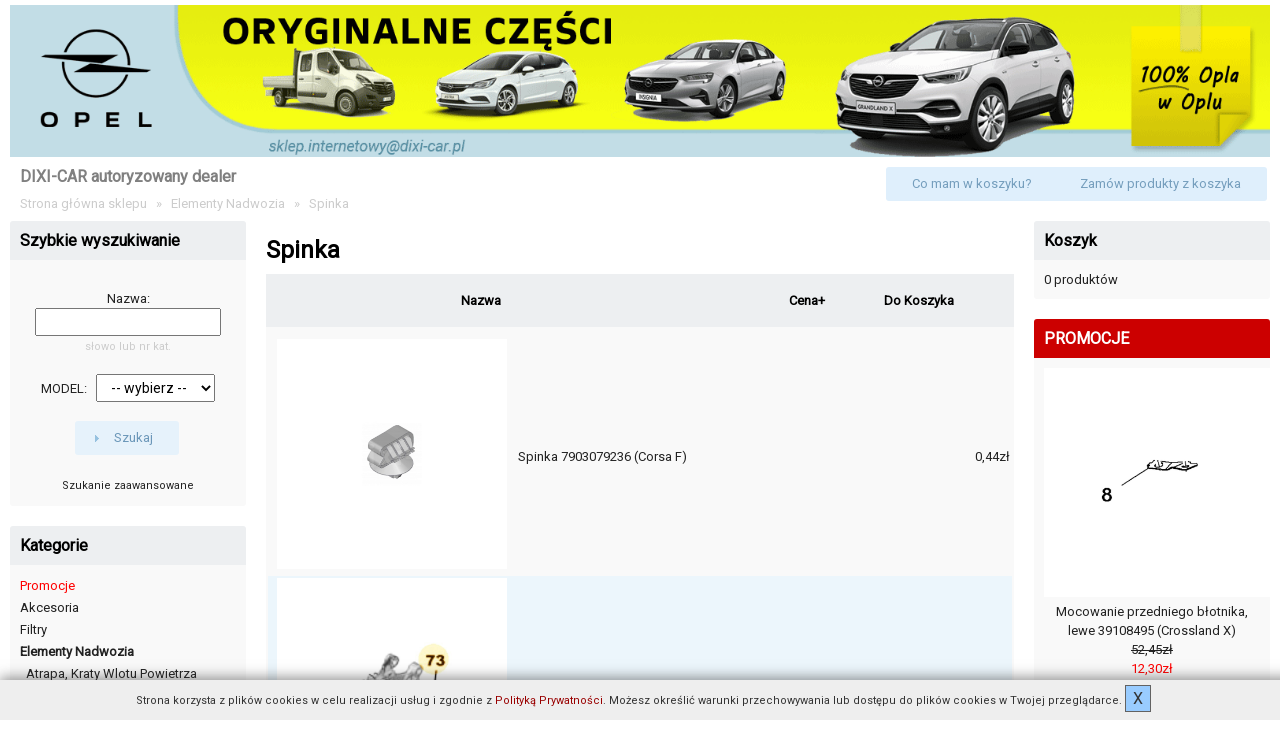

--- FILE ---
content_type: text/html
request_url: https://sklep.dixi-car.pl/spinki-sruby-nakretkizaslepki-c-485_175.html?page=1&sort=3a
body_size: 8450
content:
      
<!DOCTYPE html>
<html dir="LTR" lang="pl" class="no-js">
<head>
<!--<meta http-equiv="Content-Type" content="text/html; charset=" />
<title></title>-->

 <meta http-equiv="Content-Type" content="text/html; charset=utf-8" >
 <title>Spinka - Oryginalne Części OPEL - SKLEP Dixi-Car</title>
 <meta name="Description" content="Spinka - - Części Opel Oryginalne - Sklep Internetowy. Autoryzowany dealer Opel Dixi-Car Raszyn (Warszawa). Wysyłka części do Opla na całą Polskę." >
 <meta name="Keywords" content="Spinka , , części Opel, część, Opel" >
 <meta name="slurp" content="noydir" >
<!-- EOF: Header Tags SEO Generated Meta Tags -->
<link rel="SHORTCUT ICON" href="https://dixi-car.pl/img/favicon/opel.png"/>
<base href="https://sklep.dixi-car.pl/">

<!-- meta tag is for IE only and will not validate unless you place it in conditional tags -->
 
<!--[if IE]>
<meta http-equiv="X-UA-Compatible" content="IE=edge,chrome=1" />
<![endif]-->

<meta name="viewport" content="width=device-width, initial-scale=1, minimum-scale=1, maximum-scale=1">

<!--[if (gt IE 9) | (IEMobile)]><!-->
  <link rel="stylesheet" href="css/responsive.css" />  <!-- this is the added framework -->
<!--<![endif]-->
<!--[if (lt IE 10) & (!IEMobile)]>
  <link rel="stylesheet" href="css/ie.css" />
<![endif]-->

<base href="https://sklep.dixi-car.pl/" />

<!-- default oscommerce scripts -->
<link rel="stylesheet" type="text/css" href="ext/jquery/ui/redmond/jquery-ui-1.8.6.css" />
<script type="text/javascript" src="ext/jquery/jquery-1.4.2.min.js"></script>
<script type="text/javascript" src="ext/jquery/ui/jquery-ui-1.8.6.min.js"></script>


<script type="text/javascript" src="ext/jquery/bxGallery/jquery.bxGallery.1.1.min.js?v=2"></script> <link rel="stylesheet" type="text/css" href="ext/jquery/fancybox/jquery.fancybox-1.3.4.css" />
<script type="text/javascript" src="ext/jquery/fancybox/jquery.fancybox-1.3.4.pack.js"></script>
<link rel="stylesheet" type="text/css" href="ext/960gs/960_24_col.css" />
<link rel="stylesheet" type="text/css" href="stylesheet.css?v=11" />
<!-- repositioned the call for the html5.js - it should be below stylesheets and also below the call for the jquery -->
<!--[if lt IE 9]>
  <script src="js/html5.js"></script>
<![endif]-->
<link rel="stylesheet" href="https://fonts.googleapis.com/css?family=Roboto">

</head>
<body>

<div id="bodyWrapper">
<header>  
<!-- MG Responsive HTML5 -->

<div id="header" class="grid-100">
    <div id="storeLogo" style="line-height:50%;"><a href="https://sklep.dixi-car.pl/"><img src="images/store_logo.png" alt="Spinka - - Części Opel Oryginalne - Sklep Internetowy. Autoryzowany dealer Opel Dixi-Car Raszyn (Warszawa). Wysyłka części do Opla na całą Polskę." title=" Spinka - - Części Opel Oryginalne - Sklep Internetowy. Autoryzowany dealer Opel Dixi-Car Raszyn (Warszawa). Wysyłka części do Opla na całą Polskę. " width="1600" height="193" style="width:100%; height:auto; image-rendering: -webkit-optimize-contrast;" class="hide-on-mobile" /><img src="images/store_logo_mobile.png" alt="Spinka - - Części Opel Oryginalne - Sklep Internetowy. Autoryzowany dealer Opel Dixi-Car Raszyn (Warszawa). Wysyłka części do Opla na całą Polskę." title=" Spinka - - Części Opel Oryginalne - Sklep Internetowy. Autoryzowany dealer Opel Dixi-Car Raszyn (Warszawa). Wysyłka części do Opla na całą Polskę. " width="933" height="193" style="width:100%; height:auto;" class="hide-on-desktop hide-on-tablet" /></a></div>
  <!-- dodatkowa grafika-pasek, żeby połączyć store_logo z lewą kolumną MG -->
  <div style="clear:left;"></div>
    <!-- EOF dodatkowa grafika-pasek -->
  <div style="float:left; padding: 10px 5px 5px 10px;">
  <span style="display: block; margin-bottom:10px; font-size:16px; font-weight:bold; color:grey;" class="hide-on-mobile">DIXI-CAR autoryzowany dealer</span>
  <span style="display: block; color:#ccc;"><a href="https://sklep.dixi-car.pl/" class="headerNavigation">Strona główna sklepu</a> &nbsp;&nbsp;&raquo;&nbsp;&nbsp; <a href="https://sklep.dixi-car.pl/elementy-nadwozia-c-485.html" class="headerNavigation">Elementy Nadwozia</a> &nbsp;&nbsp;&raquo;&nbsp;&nbsp; <a href="https://sklep.dixi-car.pl/spinki-sruby-nakretkizaslepki-c-485_175.html" class="headerNavigation">Spinka</a></span>
  </div>
    <div id="headerShortcuts"> 
    <!-- PWA BOF -->
            <a href="https://sklep.dixi-car.pl/shopping_cart.php" class="headerNavigation" style="color:#759ebd;">Co mam w koszyku?</a><!-- &nbsp;|&nbsp; --><a href="https://sklep.dixi-car.pl/checkout_shipping.php" class="headerNavigation" style="color:#759ebd;">Zamów produkty z koszyka</a> 
    <!-- PWA EOF --> 
  </div>
  <script type="text/javascript">
  $("#headerShortcuts").buttonset();
</script> 
</div>
<div style="height:5px;" class="hide-on-desktop"></div><div style="clear:both;height:0;"></div>  
</header> 
<section role="main"> <!-- MG Responsive HTML5 -->
  <!-- note here that the classes assigned to the widths of the columns and content have underscores - 
    the added css framework uses hyphens - so here we change the underscore to a hyphen :) -->
<div id="bodyContent" class="grid-60 push-20 ">

<h1>Spinka</h1>
    
<div class="contentContainer">


  <div class="contentText">

<div class="ui-widget infoBoxContainer" style="width:100%;">  <div class="ui-widget-header  infoBoxHeading">    <table border="0" width="100%" cellspacing="0" cellpadding="2" class="productListingHeader">      <tr>        <td align="center" ></td>        <td ><a href="https://sklep.dixi-car.pl/spinki-sruby-nakretkizaslepki-c-485_175.html?page=1&amp;sort=2a" title="Sortuj produkty rosnąco wg Nazwa" class="productListing-heading">Nazwa</a></td>        <td align="right" ><a href="https://sklep.dixi-car.pl/spinki-sruby-nakretkizaslepki-c-485_175.html?page=1&amp;sort=3d" title="Sortuj produkty malejąco wg Cena" class="productListing-heading">Cena+</a></td>        <td align="center"  class="hide-on-mobile">Do Koszyka</td>      </tr>    </table>  </div>  <div class="ui-widget-content productListTable">    <table border="0" width="100%" cellspacing="0" cellpadding="2" class="productListingData">      <tr>        <td align="center"><a href="https://sklep.dixi-car.pl/spinka-7903079236-corsa-p-18604.html"><img src="images/7903079236-1.jpg" alt="Spinka 7903079236 (Corsa F)" title=" Spinka 7903079236 (Corsa F) " width="230" height="229" style="max-width:100%;height:auto;" /></a></td>        <td><a href="https://sklep.dixi-car.pl/spinka-7903079236-corsa-p-18604.html">Spinka 7903079236 (Corsa F)</a></td>        <td align="right">0,44zł</td>      </tr>      <tr>        <td align="center"><a href="https://sklep.dixi-car.pl/nakretka-9813234680-corsa-p-17555.html"><img src="images/9813234680-1.jpg" alt="Nakrętka 9813234680 (Corsa F)" title=" Nakrętka 9813234680 (Corsa F) " width="230" height="229" style="max-width:100%;height:auto;" /></a></td>        <td><a href="https://sklep.dixi-car.pl/nakretka-9813234680-corsa-p-17555.html">Nakrętka 9813234680 (Corsa F)</a></td>        <td align="right">0,62zł</td>      </tr>      <tr>        <td align="center"><a href="https://sklep.dixi-car.pl/spinka-6980a1-zafira-life-p-15965.html"><img src="images/6980A1.jpg" alt="Spinka 6980A1 (Zafira Life)" title=" Spinka 6980A1 (Zafira Life) " width="230" height="229" style="max-width:100%;height:auto;" /></a></td>        <td><a href="https://sklep.dixi-car.pl/spinka-6980a1-zafira-life-p-15965.html">Spinka 6980A1 (Zafira Life)</a></td>        <td align="right">0,62zł</td>      </tr>      <tr>        <td align="center"><a href="https://sklep.dixi-car.pl/zaslepka-nadwozia-9645752680-corsa-p-14632.html"><img src="images/9645752680-1.jpg" alt="Zaślepka nadwozia 9645752680 (Corsa F)" title=" Zaślepka nadwozia 9645752680 (Corsa F) " width="230" height="229" style="max-width:100%;height:auto;" /></a></td>        <td><a href="https://sklep.dixi-car.pl/zaslepka-nadwozia-9645752680-corsa-p-14632.html">Zaślepka nadwozia 9645752680 (Corsa F)</a></td>        <td align="right">0,62zł</td>      </tr>      <tr>        <td align="center"><a href="https://sklep.dixi-car.pl/podkladka-gumowa-13267487-astra-insignia-zafira-p-21948.html"><img src="images/13267487-1.jpg" alt="Podkładka gumowa 13267487 (Astra J, K, Insignia A, Zafira C)" title=" Podkładka gumowa 13267487 (Astra J, K, Insignia A, Zafira C) " width="230" height="229" style="max-width:100%;height:auto;" /></a></td>        <td><a href="https://sklep.dixi-car.pl/podkladka-gumowa-13267487-astra-insignia-zafira-p-21948.html">Podkładka gumowa 13267487 (Astra J, K, Insignia A, Zafira C)</a></td>        <td align="right"><del>0,79zł</del>&nbsp;&nbsp;<span class="productSpecialPrice">0,65zł</span></td>      </tr>      <tr>        <td align="center"><a href="https://sklep.dixi-car.pl/spinka-mocujaca-przewod-9801898480-zafira-life-p-16638.html"><img src="images/9801898480-1.jpg" alt="Spinka mocująca przewód 9801898480 (Zafira Life)" title=" Spinka mocująca przewód 9801898480 (Zafira Life) " width="230" height="229" style="max-width:100%;height:auto;" /></a></td>        <td><a href="https://sklep.dixi-car.pl/spinka-mocujaca-przewod-9801898480-zafira-life-p-16638.html">Spinka mocująca przewód 9801898480 (Zafira Life)</a></td>        <td align="right"><del>1,78zł</del>&nbsp;&nbsp;<span class="productSpecialPrice">0,69zł</span></td>      </tr>      <tr>        <td align="center"><a href="https://sklep.dixi-car.pl/klamra-wspornika-9808775480-combo-corsa-grandland-mokka-vivaro-zafira-life-p-15503.html"><img src="images/9808775480-1.jpg" alt="Klamra wspornika 9808775480 (Combo E, Corsa F, Grandland X, Mokka B, Vivaro C, Zafira Life)" title=" Klamra wspornika 9808775480 (Combo E, Corsa F, Grandland X, Mokka B, Vivaro C, Zafira Life) " width="230" height="229" style="max-width:100%;height:auto;" /></a></td>        <td><a href="https://sklep.dixi-car.pl/klamra-wspornika-9808775480-combo-corsa-grandland-mokka-vivaro-zafira-life-p-15503.html">Klamra wspornika 9808775480 (Combo E, Corsa F, Grandland X, Mokka B, Vivaro C, Zafira Life)</a></td>        <td align="right">0,77zł</td>      </tr>      <tr>        <td align="center"><a href="https://sklep.dixi-car.pl/spinka-1610695980-zafira-life-p-15682.html"><img src="images/1610695980-1.jpg" alt="Spinka 1610695980 (Zafira Life)" title=" Spinka 1610695980 (Zafira Life) " width="230" height="229" style="max-width:100%;height:auto;" /></a></td>        <td><a href="https://sklep.dixi-car.pl/spinka-1610695980-zafira-life-p-15682.html">Spinka 1610695980 (Zafira Life)</a></td>        <td align="right">0,77zł</td>      </tr>      <tr>        <td align="center"><a href="https://sklep.dixi-car.pl/spinka-698721-zafira-life-p-15683.html"><img src="images/698721-1.jpg" alt="Spinka 698721 (Zafira Life)" title=" Spinka 698721 (Zafira Life) " width="230" height="229" style="max-width:100%;height:auto;" /></a></td>        <td><a href="https://sklep.dixi-car.pl/spinka-698721-zafira-life-p-15683.html">Spinka 698721 (Zafira Life)</a></td>        <td align="right">0,77zł</td>      </tr>      <tr>        <td align="center"><a href="https://sklep.dixi-car.pl/spinka-6992w9-zafira-life-p-16358.html"><img src="images/00006992W9-1.jpg" alt="Spinka 6992W9 (Zafira Life)" title=" Spinka 6992W9 (Zafira Life) " width="230" height="229" style="max-width:100%;height:auto;" /></a></td>        <td><a href="https://sklep.dixi-car.pl/spinka-6992w9-zafira-life-p-16358.html">Spinka 6992W9 (Zafira Life)</a></td>        <td align="right">0,77zł</td>      </tr>      <tr>        <td align="center"><a href="https://sklep.dixi-car.pl/spinka-7588vx-astra-p-19344.html"><img src="images/7588VX-1.jpg" alt="Spinka 7588VX (Astra L)" title=" Spinka 7588VX (Astra L) " width="230" height="229" style="max-width:100%;height:auto;" /></a></td>        <td><a href="https://sklep.dixi-car.pl/spinka-7588vx-astra-p-19344.html">Spinka 7588VX (Astra L)</a></td>        <td align="right">0,77zł</td>      </tr>      <tr>        <td align="center"><a href="https://sklep.dixi-car.pl/spinka-bagaznika-00006991z1-grandland-p-15046.html"><img src="images/00006991Z1-1.jpg" alt="Spinka bagażnika 00006991Z1 (Grandland X)" title=" Spinka bagażnika 00006991Z1 (Grandland X) " width="230" height="229" style="max-width:100%;height:auto;" /></a></td>        <td><a href="https://sklep.dixi-car.pl/spinka-bagaznika-00006991z1-grandland-p-15046.html">Spinka bagażnika 00006991Z1 (Grandland X)</a></td>        <td align="right">0,77zł</td>      </tr>      <tr>        <td align="center"><a href="https://sklep.dixi-car.pl/zaslepka-nadwozia-9807914380-corsa-p-14629.html"><img src="images/9807914380-1.jpg" alt="Zaślepka nadwozia 9807914380 (Corsa F)" title=" Zaślepka nadwozia 9807914380 (Corsa F) " width="230" height="229" style="max-width:100%;height:auto;" /></a></td>        <td><a href="https://sklep.dixi-car.pl/zaslepka-nadwozia-9807914380-corsa-p-14629.html">Zaślepka nadwozia 9807914380 (Corsa F)</a></td>        <td align="right">0,77zł</td>      </tr>      <tr>        <td align="center"><a href="https://sklep.dixi-car.pl/nakretka-blaszana-yq00111580-corsa-p-18573.html"><img src="images/YQ00111580-1.jpg" alt="Nakrętka blaszana YQ00111580 (Corsa F)" title=" Nakrętka blaszana YQ00111580 (Corsa F) " width="230" height="229" style="max-width:100%;height:auto;" /></a></td>        <td><a href="https://sklep.dixi-car.pl/nakretka-blaszana-yq00111580-corsa-p-18573.html">Nakrętka blaszana YQ00111580 (Corsa F)</a></td>        <td align="right">0,84zł</td>      </tr>      <tr>        <td align="center"><a href="https://sklep.dixi-car.pl/nakretka-kapturkowa-856565-zafira-life-p-15995.html"><img src="images/856565-1.jpg" alt="Nakrętka kapturkowa 856565 (Zafira Life)" title=" Nakrętka kapturkowa 856565 (Zafira Life) " width="230" height="229" style="max-width:100%;height:auto;" /></a></td>        <td><a href="https://sklep.dixi-car.pl/nakretka-kapturkowa-856565-zafira-life-p-15995.html">Nakrętka kapturkowa 856565 (Zafira Life)</a></td>        <td align="right"><del>2,20zł</del>&nbsp;&nbsp;<span class="productSpecialPrice">0,87zł</span></td>      </tr>      <tr>        <td align="center"><a href="https://sklep.dixi-car.pl/nakretka-wiencowa-6935a4-astra-p-20015.html"><img src="images/6935A4-1.jpg" alt="Nakrętka wieńcowa 6935A4 (Astra L)" title=" Nakrętka wieńcowa 6935A4 (Astra L) " width="230" height="229" style="max-width:100%;height:auto;" /></a></td>        <td><a href="https://sklep.dixi-car.pl/nakretka-wiencowa-6935a4-astra-p-20015.html">Nakrętka wieńcowa 6935A4 (Astra L)</a></td>        <td align="right">0,97zł</td>      </tr>      <tr>        <td align="center"><a href="https://sklep.dixi-car.pl/sruba-6923c6-astra-p-19182.html"><img src="images/00006923C6-1.jpg" alt="Śruba 6923C6 (Astra L)" title=" Śruba 6923C6 (Astra L) " width="230" height="229" style="max-width:100%;height:auto;" /></a></td>        <td><a href="https://sklep.dixi-car.pl/sruba-6923c6-astra-p-19182.html">Śruba 6923C6 (Astra L)</a></td>        <td align="right"><del>9,36zł</del>&nbsp;&nbsp;<span class="productSpecialPrice">0,97zł</span></td>      </tr>      <tr>        <td align="center"><a href="https://sklep.dixi-car.pl/sruba-6924h2-zafira-life-p-16254.html"><img src="images/6924H2-1.jpg" alt="Śruba 6924H2 (Zafira Life)" title=" Śruba 6924H2 (Zafira Life) " width="230" height="229" style="max-width:100%;height:auto;" /></a></td>        <td><a href="https://sklep.dixi-car.pl/sruba-6924h2-zafira-life-p-16254.html">Śruba 6924H2 (Zafira Life)</a></td>        <td></td>      </tr>      <tr>        <td align="center"><a href="https://sklep.dixi-car.pl/sruba-9675768080-astra-p-20450.html"><img src="images/9675768080-1.jpg" alt="Śruba 9675768080 (Astra L)" title=" Śruba 9675768080 (Astra L) " width="230" height="229" style="max-width:100%;height:auto;" /></a></td>        <td><a href="https://sklep.dixi-car.pl/sruba-9675768080-astra-p-20450.html">Śruba 9675768080 (Astra L)</a></td>        <td align="right">1,00zł</td>      </tr>      <tr>        <td align="center"><a href="https://sklep.dixi-car.pl/sruba-1610332180-grandland-p-15045.html"><img src="images/1610332180-1.jpg" alt="Śruba M6 1610332180 (Grandland X)" title=" Śruba M6 1610332180 (Grandland X) " width="230" height="229" style="max-width:100%;height:auto;" /></a></td>        <td><a href="https://sklep.dixi-car.pl/sruba-1610332180-grandland-p-15045.html">Śruba M6 1610332180 (Grandland X)</a></td>        <td align="right">1,00zł</td>      </tr>      <tr>        <td align="center"><a href="https://sklep.dixi-car.pl/sruba-zamka-drzwi-9677682180-grandland-p-15156.html"><img src="images/9677682180-1.jpg" alt="Śruba zamka drzwi 9677682180 (Grandland X)" title=" Śruba zamka drzwi 9677682180 (Grandland X) " width="230" height="229" style="max-width:100%;height:auto;" /></a></td>        <td><a href="https://sklep.dixi-car.pl/sruba-zamka-drzwi-9677682180-grandland-p-15156.html">Śruba zamka drzwi 9677682180 (Grandland X)</a></td>        <td align="right"><del>3,76zł</del>&nbsp;&nbsp;<span class="productSpecialPrice">1,00zł</span></td>      </tr>      <tr>        <td align="center"><a href="https://sklep.dixi-car.pl/zapinka-mocujaca-7481zn-zafira-life-p-16962.html"><img src="images/00007481ZN-1.jpg" alt="Zapinka mocująca 7481ZN (Zafira Life)" title=" Zapinka mocująca 7481ZN (Zafira Life) " width="230" height="229" style="max-width:100%;height:auto;" /></a></td>        <td><a href="https://sklep.dixi-car.pl/zapinka-mocujaca-7481zn-zafira-life-p-16962.html">Zapinka mocująca 7481ZN (Zafira Life)</a></td>        <td align="right">1,00zł</td>      </tr>      <tr>        <td align="center"><a href="https://sklep.dixi-car.pl/spinka-9818595380-corsa-p-18703.html"><img src="images/9818595380-1.jpg" alt="Spinka 9818595380 (Corsa F)" title=" Spinka 9818595380 (Corsa F) " width="230" height="229" style="max-width:100%;height:auto;" /></a></td>        <td><a href="https://sklep.dixi-car.pl/spinka-9818595380-corsa-p-18703.html">Spinka 9818595380 (Corsa F)</a></td>        <td></td>      </tr>      <tr>        <td align="center"><a href="https://sklep.dixi-car.pl/spinka-yq00108180-astra-crossland-insignia-p-21879.html"><img src="images/YQ00108180-1.jpg" alt="Spinka YQ00108180 (Astra K, Crossland X, Insignia B)" title=" Spinka YQ00108180 (Astra K, Crossland X, Insignia B) " width="230" height="229" style="max-width:100%;height:auto;" /></a></td>        <td><a href="https://sklep.dixi-car.pl/spinka-yq00108180-astra-crossland-insignia-p-21879.html">Spinka YQ00108180 (Astra K, Crossland X, Insignia B)</a></td>        <td align="right">1,17zł</td>      </tr>      <tr>        <td align="center"><a href="https://sklep.dixi-car.pl/spinka-yq00149080-adam-astra-corsa-insignia-meriva-zafira-p-21562.html"><img src="images/YQ00149080-1.jpg" alt="Spinka YQ00149080 (Adam, Astra J, K, Corsa C, E, Insignia A, B, Meriva A, Zafira C)" title=" Spinka YQ00149080 (Adam, Astra J, K, Corsa C, E, Insignia A, B, Meriva A, Zafira C) " width="230" height="229" style="max-width:100%;height:auto;" /></a></td>        <td><a href="https://sklep.dixi-car.pl/spinka-yq00149080-adam-astra-corsa-insignia-meriva-zafira-p-21562.html">Spinka YQ00149080 (Adam, Astra J, K, Corsa C, E, Insignia A, B, Meriva A, Zafira C)</a></td>        <td align="right">1,17zł</td>      </tr>      <tr>        <td align="center"><a href="https://sklep.dixi-car.pl/spinka-zlaczka-6995cp-zafira-life-p-17079.html"><img src="images/00006995CP-1.jpg" alt="Spinka, złączka 6995CP (Zafira Life)" title=" Spinka, złączka 6995CP (Zafira Life) " width="230" height="229" style="max-width:100%;height:auto;" /></a></td>        <td><a href="https://sklep.dixi-car.pl/spinka-zlaczka-6995cp-zafira-life-p-17079.html">Spinka, złączka 6995CP (Zafira Life)</a></td>        <td align="right">1,17zł</td>      </tr>      <tr>        <td align="center"><a href="https://sklep.dixi-car.pl/sruba-materialow-miekkich-6924j7-zafira-life-p-17209.html"><img src="images/00006924J7-1.jpg" alt="Śruba do materiałów miękkich 6924J7 (Zafira Life)" title=" Śruba do materiałów miękkich 6924J7 (Zafira Life) " width="230" height="229" style="max-width:100%;height:auto;" /></a></td>        <td><a href="https://sklep.dixi-car.pl/sruba-materialow-miekkich-6924j7-zafira-life-p-17209.html">Śruba do materiałów miękkich 6924J7 (Zafira Life)</a></td>        <td align="right">1,17zł</td>      </tr>      <tr>        <td align="center"><a href="https://sklep.dixi-car.pl/sruba-kolnierzowa-025078-astra-p-19420.html"><img src="images/25078-1.jpg" alt="Śruba kołnierzowa 025078 (Astra L)" title=" Śruba kołnierzowa 025078 (Astra L) " width="230" height="229" style="max-width:100%;height:auto;" /></a></td>        <td><a href="https://sklep.dixi-car.pl/sruba-kolnierzowa-025078-astra-p-19420.html">Śruba kołnierzowa 025078 (Astra L)</a></td>        <td align="right">1,17zł</td>      </tr>      <tr>        <td align="center"><a href="https://sklep.dixi-car.pl/sruba-yq00156280-corsa-p-18572.html"><img src="images/YQ00156280-1.jpg" alt="Śruba YQ00156280 (Corsa F)" title=" Śruba YQ00156280 (Corsa F) " width="230" height="229" style="max-width:100%;height:auto;" /></a></td>        <td><a href="https://sklep.dixi-car.pl/sruba-yq00156280-corsa-p-18572.html">Śruba YQ00156280 (Corsa F)</a></td>        <td align="right">1,17zł</td>      </tr>      <tr>        <td align="center"><a href="https://sklep.dixi-car.pl/zaslepka-9835973580-astra-p-20247.html"><img src="images/9835973580-1.jpg" alt="Zaślepka 9835973580 (Astra L)" title=" Zaślepka 9835973580 (Astra L) " width="230" height="229" style="max-width:100%;height:auto;" /></a></td>        <td><a href="https://sklep.dixi-car.pl/zaslepka-9835973580-astra-p-20247.html">Zaślepka 9835973580 (Astra L)</a></td>        <td align="right">1,17zł</td>      </tr>    </table>  </div></div>
    <br />

    <div>
      <span style="float: right;">Stron: &nbsp;<strong>1</strong>&nbsp;&nbsp;<a href="https://sklep.dixi-car.pl/spinki-sruby-nakretkizaslepki-c-485_175.html?page=2&amp;sort=3a" class="pageResults" title=" Strona 2 "><u>2</u></a>&nbsp;&nbsp;<a href="https://sklep.dixi-car.pl/spinki-sruby-nakretkizaslepki-c-485_175.html?page=3&amp;sort=3a" class="pageResults" title=" Strona 3 "><u>3</u></a>&nbsp;&nbsp;<a href="https://sklep.dixi-car.pl/spinki-sruby-nakretkizaslepki-c-485_175.html?page=4&amp;sort=3a" class="pageResults" title=" Strona 4 "><u>4</u></a>&nbsp;&nbsp;<a href="https://sklep.dixi-car.pl/spinki-sruby-nakretkizaslepki-c-485_175.html?page=5&amp;sort=3a" class="pageResults" title=" Strona 5 "><u>5</u></a>&nbsp;<a href="https://sklep.dixi-car.pl/spinki-sruby-nakretkizaslepki-c-485_175.html?page=6&amp;sort=3a" class="pageResults" title=" Następne Strony (5) ">...</a>&nbsp;&nbsp;<a href="https://sklep.dixi-car.pl/spinki-sruby-nakretkizaslepki-c-485_175.html?page=2&amp;sort=3a" class="pageResults" title=" Następna Strona "><u>[Następna &gt;&gt;]</u></a>&nbsp;</span>

      <span>Wyświetlono rekordy od <b>1</b> do <b>30</b> (z <b>675</b> znalezionych)</span>
    </div>


  </div>

</div>
	  <!--- BEGIN Header Tags SEO Social Bookmarks -->
	        <!--- END Header Tags SEO Social Bookmarks -->


</div> <!-- bodyContent //-->

<aside> <!-- MG Responsive HTML5 -->
<div id="columnLeft" class="grid-20 pull-60">
  <div class="ui-widget infoBoxContainer">  <div class="ui-widget-header infoBoxHeading ui-corner-top">Szybkie wyszukiwanie</div>  <div class="ui-widget-content infoBoxContents ui-corner-bottom" style="text-align: center;">    <form name="quick_find" action="https://sklep.dixi-car.pl/advanced_search_result.php" method="get"><br />Nazwa:    <input type="text" name="keywords" size="10" maxlength="60" style="width: 75%; padding: 4px 10px; font-size: 14px;" /><br /><span style="font-size:11px; color:#ccc;" >słowo lub nr kat.</span><br /><br />
			  MODEL:&nbsp;&nbsp;&nbsp;<select name="keywords2" style="padding: 4px 10px; font-size: 14px;">
                    <option value="">-- wybierz --</option>
					<option value="Adam" >Adam</option>
					<option value="Agila" >Agila</option>
					<option value="Antara" >Antara</option>
					<option value="Astra" >Astra</option>
                    <option value="Calibra" >Calibra</option>
					<option value="Cascada" >Cascada</option>
					<option value="Combo" >Combo</option>
					<option value="Corsa" >Corsa</option>
					<option value="Crossland" >Crossland X</option>
					<option value="Frontera" >Frontera</option>
					<option value="Grandland" >Grandland X</option>
					<option value="GTC" >GTC</option>
					<option value="Insignia" >Insignia</option>
					<option value="Kadett" >Kadett</option>
					<option value="Karl" >Karl</option>
					<option value="Meriva" >Meriva</option>
					<option value="Mokka" >Mokka</option>
					<option value="Monterey" >Monterey</option>
					<option value="Movano" >Movano</option>
					<option value="Omega" >Omega</option>
					<option value="Signum" >Signum</option>
					<option value="Sintra" >Sintra</option>
					<option value="Tigra" >Tigra</option>
					<option value="Vectra" >Vectra</option>
					<option value="Vivaro" >Vivaro</option>
					<option value="Zafira" >Zafira</option>
                  </select><br /><br /><input type="hidden" name="search_in_description" value="1" /><span class="tdbLink"><button id="tdb1" type="submit">Szukaj</button></span><script type="text/javascript">$("#tdb1").button({icons:{primary:"ui-icon-triangle-1-e"}}).addClass("ui-priority-secondary").parent().removeClass("tdbLink");</script><br /><br /><a href="https://sklep.dixi-car.pl/advanced_search.php"><span class="smallText" >Szukanie zaawansowane</span></a>    </form>  </div></div>
<div class="ui-widget infoBoxContainer">  <div class="ui-widget-header infoBoxHeading ui-corner-top">Kategorie</div>  <div class="ui-widget-content infoBoxContents ui-corner-bottom"><a href="https://sklep.dixi-car.pl/promocje.php" style="color:red;">Promocje</a><br /><a href="https://sklep.dixi-car.pl/akcesoria-c-41.html">Akcesoria</a><br /><a href="https://sklep.dixi-car.pl/filtry-c-28.html">Filtry</a><br /><a href="https://sklep.dixi-car.pl/elementy-nadwozia-c-485.html"><strong>Elementy Nadwozia</strong></a><br />&nbsp;&nbsp;<a href="https://sklep.dixi-car.pl/atrapa-kraty-wlotu-powietrza-c-485_434.html">Atrapa, Kraty Wlotu Powietrza</a><br />&nbsp;&nbsp;<a href="https://sklep.dixi-car.pl/czyszczenie-szyb-c-485_624.html">Czyszczenie szyb</a><br />&nbsp;&nbsp;<a href="https://sklep.dixi-car.pl/elementy-podszybia-c-485_618.html">Elementy podszybia</a><br />&nbsp;&nbsp;<a href="https://sklep.dixi-car.pl/klamki-zamki-c-485_212.html">Klamki, Zamki</a><br />&nbsp;&nbsp;<a href="https://sklep.dixi-car.pl/listwa-wypraski-nadwozia-c-485_90.html">Listwa, Wypraski Nadwozia</a><br />&nbsp;&nbsp;<a href="https://sklep.dixi-car.pl/lusterka-zewnetrzne-wewnetrzne-c-485_91.html">Lusterka Zewnętrzne, Wewnętrzne</a><br />&nbsp;&nbsp;<a href="https://sklep.dixi-car.pl/nadkole-listwy-progowe-c-485_216.html">Nadkole, Listwy progowe</a><br />&nbsp;&nbsp;<a href="https://sklep.dixi-car.pl/osprzet-wewnetrzny-wykonczenie-c-485_428.html">Osprzęt wewnętrzny, wykończenie</a><br />&nbsp;&nbsp;<a href="https://sklep.dixi-car.pl/oslony-silnika-mocowania-c-485_358.html">Osłony silnika, Mocowania</a><br />&nbsp;&nbsp;<a href="https://sklep.dixi-car.pl/pokrywa-silnika-c-485_619.html">Pokrywa silnika</a><br />&nbsp;&nbsp;<a href="https://sklep.dixi-car.pl/przedzial-bagazowy-c-485_612.html">Przedział bagażowy</a><br />&nbsp;&nbsp;<a href="https://sklep.dixi-car.pl/spinki-sruby-nakretkizaslepki-c-485_175.html"><strong>Spinki, Śruby, Nakrętki,Zaślepki</strong></a><br />&nbsp;&nbsp;<a href="https://sklep.dixi-car.pl/szyby-osprzet-c-485_92.html">Szyby i Osprzęt</a><br />&nbsp;&nbsp;<a href="https://sklep.dixi-car.pl/uszczelki-izolacje-wygluszenia-c-485_204.html">Uszczelki, Izolacje, Wygłuszenia</a><br />&nbsp;&nbsp;<a href="https://sklep.dixi-car.pl/znaczki-napisy-emblematy-c-485_59.html">Znaczki, Napisy, Emblematy</a><br /><a href="https://sklep.dixi-car.pl/czesci-blacharskie-c-21.html">Części Blacharskie</a><br /><a href="https://sklep.dixi-car.pl/dzwignie-pedaly-c-196.html">Dźwignie i pedały</a><br /><a href="https://sklep.dixi-car.pl/kolo-drogowe-c-265.html">Koło drogowe</a><br /><a href="https://sklep.dixi-car.pl/ogrzewanie-klimatyzacja-c-29.html">Ogrzewanie, klimatyzacja</a><br /><a href="https://sklep.dixi-car.pl/oleje-smary-chemia-c-30.html">Oleje, smary, chemia</a><br /><a href="https://sklep.dixi-car.pl/silnik-jego-osprzet-c-67.html">Silnik i jego osprzęt</a><br /><a href="https://sklep.dixi-car.pl/uklad-chlodzenia-c-34.html">Układ chłodzenia</a><br /><a href="https://sklep.dixi-car.pl/uklad-dolotowy-c-35.html">Układ dolotowy</a><br /><a href="https://sklep.dixi-car.pl/uklad-elektryczny-c-36.html">Układ elektryczny</a><br /><a href="https://sklep.dixi-car.pl/uklad-hamulcowy-c-37.html">Układ hamulcowy</a><br /><a href="https://sklep.dixi-car.pl/uklad-kierowniczy-c-38.html">Układ kierowniczy</a><br /><a href="https://sklep.dixi-car.pl/uklad-napedowy-c-33.html">Układ napędowy</a><br /><a href="https://sklep.dixi-car.pl/uklad-wydechowy-c-134.html">Układ wydechowy</a><br /><a href="https://sklep.dixi-car.pl/zawieszenie-c-135.html">Zawieszenie</a><br /></div></div>
<div class="ui-widget infoBoxContainer">  <div class="ui-widget-header infoBoxHeading ui-corner-top">Informacje</div>  <div class="ui-widget-content infoBoxContents ui-corner-bottom">    <a href="https://sklep.dixi-car.pl/shipping.php">Wysyłka i Zwroty</a><br />    <a href="https://sklep.dixi-car.pl/privacy.php">Polityka prywatności</a><br />    <a href="https://sklep.dixi-car.pl/conditions.php">Regulamin</a><br />    <a href="https://sklep.dixi-car.pl/reklamacje.php">Odstąpienie od umowy, Rękojmia, Reklamacja</a><br />    <a href="silniki-opel.php">Silniki Opla - wyjaśnienie kodów</a><br />    <a href="https://sklep.dixi-car.pl/contact_us.php">Kontakt</a>  </div></div>
<div class="ui-widget infoBoxContainer hide-on-mobile hide-on-tablet">  <div class="ui-widget-header infoBoxHeading ui-corner-top">Regenerowane - TANIEJ!</div>  <div class="ui-widget-content infoBoxContents ui-corner-bottom">W ofercie <strong>regenerowane</strong> m.in.:<ul><li>Sprężarki</li><li>Przepływomierze</li><li>Skrzynie biegów</li><li>Zestawy wskaźników</li><li>Radioodtwarzacze</li><li>Zobacz <a href="https://dixi-car.pl/czesci-regenerowane.htm" title="Części regenerowane">pełną listę</a></li></ul><br><img src="images/czesci-regenerowane.jpg" alt="Regenerowana pompa wtryskowa, silnik" style="max-width: 100%;"><br><br>A potem wyceń potrzebny element naszym <a href="contact_us.php" title="Formularz kontaktowy">formularzem wyceny - kliknij!</a></div></div>
<div class="ui-widget infoBoxContainer hide-on-mobile hide-on-tablet">  <div class="ui-widget-header infoBoxHeading ui-corner-top">Artykuły o częściach</div>  <div class="ui-widget-content infoBoxContents ui-corner-bottom"><a href="https://sklep.dixi-car.pl/articles.php">Wszystkie Artykuły</a>&nbsp;(19)<br>●&nbsp;&nbsp;<a href="https://sklep.dixi-car.pl/dbac-akumulator-samochodowy-sluzyl-wiele-a-7.html">7 rad jak dbać o akumulator samochodowy, aby służył wiele lat</a><br>●&nbsp;&nbsp;<a href="https://sklep.dixi-car.pl/wycieraczka-bezpieczenstwa-a-6.html">Co ma wycieraczka do bezpieczeństwa</a><br>●&nbsp;&nbsp;<a href="https://sklep.dixi-car.pl/czesci-opla-gdansk-a-16.html">Części do Opla Gdańsk</a><br>●&nbsp;&nbsp;<a href="https://sklep.dixi-car.pl/czesci-opel-bialystok-a-9.html">Części OPEL Białystok</a><br>●&nbsp;&nbsp;<a href="https://sklep.dixi-car.pl/czesci-opel-bydgoszcz-a-11.html">Części OPEL Bydgoszcz</a><br>●&nbsp;&nbsp;<a href="https://sklep.dixi-car.pl/czesci-opel-czestochowa-a-20.html">Części OPEL Częstochowa</a><br>●&nbsp;&nbsp;<a href="https://sklep.dixi-car.pl/czesci-opel-katowice-a-18.html">Części OPEL Katowice</a><br>●&nbsp;&nbsp;<a href="https://sklep.dixi-car.pl/czesci-opel-krakow-a-12.html">Części OPEL Kraków</a><br>●&nbsp;&nbsp;<a href="https://sklep.dixi-car.pl/czesci-opel-lublin-lubelskie-a-19.html">Części OPEL Lublin / Lubelskie</a><br>●&nbsp;&nbsp;<a href="https://sklep.dixi-car.pl/czesci-opel-poznan-a-15.html">Części OPEL Poznań</a><br>●&nbsp;&nbsp;<a href="https://sklep.dixi-car.pl/czesci-opel-radom-a-10.html">Części OPEL Radom</a><br>●&nbsp;&nbsp;<a href="https://sklep.dixi-car.pl/czesci-opel-rzeszow-a-21.html">Części OPEL Rzeszów</a><br>●&nbsp;&nbsp;<a href="https://sklep.dixi-car.pl/czesci-opel-szczecin-a-17.html">Części OPEL Szczecin</a><br>●&nbsp;&nbsp;<a href="https://sklep.dixi-car.pl/czesci-opel-wroclaw-a-14.html">Części OPEL Wrocław</a><br>●&nbsp;&nbsp;<a href="https://sklep.dixi-car.pl/czesci-opel-lodz-a-13.html">Części OPEL Łódź</a><br>●&nbsp;&nbsp;<a href="https://sklep.dixi-car.pl/wozic-litr-oleju-dolewke-a-8.html">Czy wozić litr oleju na dolewkę?</a><br>●&nbsp;&nbsp;<a href="https://sklep.dixi-car.pl/dbac-akumulator-a-4.html">Jak dbać o akumulator?</a><br>●&nbsp;&nbsp;<a href="https://sklep.dixi-car.pl/skad-czesci-logo-homologacji-a-2.html">Skąd części bez logo i bez homologacji?</a><br>●&nbsp;&nbsp;<a href="https://sklep.dixi-car.pl/usterki-klockow-hamulcowych-a-3.html">Usterki klocków hamulcowych</a><br></div></div></div>
</aside>
<aside> <!-- MG Responsive HTML5 -->
<div id="columnRight" class="grid-20">
  <div class="ui-widget infoBoxContainer">  <div class="ui-widget-header infoBoxHeading ui-corner-top"><a href="https://sklep.dixi-car.pl/shopping_cart.php">Koszyk</a></div>  <div class="ui-widget-content infoBoxContents ui-corner-bottom">0 produktów</div></div>
<a href="promocje.php" style="text-decoration:none;"><div class="ui-widget infoBoxContainer">  <div class="ui-widget-header infoBoxHeading ui-corner-top" style="background-color:#C00;"><!--<a href="https://sklep.dixi-car.pl/promocje.php">--><span style="color:white; font-size:16px; " > PROMOCJE</span><!--</a>--></div>  <div class="ui-widget-content infoBoxContents ui-corner-bottom" style="text-align: center; border-color:#C00;"><!--<a href="https://sklep.dixi-car.pl/mocowanie-przedniego-blotnika-lewe-39108495-crossland-p-18660.html">--><img src="images/39108495-1.jpg" alt="Mocowanie przedniego błotnika, lewe 39108495 (Crossland X)" title=" Mocowanie przedniego błotnika, lewe 39108495 (Crossland X) " width="230" height="229" /><!--</a>--><br /><!--<a href="https://sklep.dixi-car.pl/mocowanie-przedniego-blotnika-lewe-39108495-crossland-p-18660.html">-->Mocowanie przedniego błotnika, lewe 39108495 (Crossland X)<!--</a>--><br /><del>52,45zł</del><br /><span class="productSpecialPrice">12,30zł</span></div></div></a>
<div class="ui-widget infoBoxContainer">  <div class="ui-widget-header infoBoxHeading ui-corner-top" style="background-color:#339900;"><a href="https://sklep.dixi-car.pl/products_new.php" style="text-decoration: none;"><span style="color:white; font-size:16px; " >NOWOŚCI</span></a></div>  <div class="ui-widget-content infoBoxContents ui-corner-bottom" style="text-align: center;"><a href="https://sklep.dixi-car.pl/korek-zbiornika-plynu-hamulcowego-9844684080-astra-p-23638.html"><img src="images/9844684080-1.jpg" alt="Korek zbiornika płynu hamulcowego 9844684080 (Astra L)" title=" Korek zbiornika płynu hamulcowego 9844684080 (Astra L) " width="230" height="229" /></a><br /><a href="https://sklep.dixi-car.pl/korek-zbiornika-plynu-hamulcowego-9844684080-astra-p-23638.html">Korek zbiornika płynu hamulcowego 9844684080 (Astra L)</a><br /><del>30,32zł</del><br /><span class="productSpecialPrice">11,37zł</span></div></div>
<a href="specials.php" style="text-decoration:none;"><div class="ui-widget infoBoxContainer">  <div class="ui-widget-header infoBoxHeading ui-corner-top" style="background-color:#f7ff14;"><!--<a href="https://sklep.dixi-car.pl/specials.php">--><span style="color:black; font-size:16px; " >WYPRZEDAŻ</span><!--</a>--></div>  <div class="ui-widget-content infoBoxContents ui-corner-bottom" style="text-align: center; border-color:#C00;"><!--<a href="https://sklep.dixi-car.pl/kolpak-kola-calowego-mokka-p-8880.html">--><img src="images/13267804 1.jpg" alt="Kołpak koła 17 calowego MOKKA" title=" Kołpak koła 17 calowego MOKKA " width="230" height="185" /><!--</a>--><br /><!--<a href="https://sklep.dixi-car.pl/kolpak-kola-calowego-mokka-p-8880.html">-->Kołpak koła 17 calowego MOKKA<!--</a>--><br /><del>130,81zł</del><br /><span class="productSpecialPrice">107,97zł</span></div></div></a>
<div class="ui-widget infoBoxContainer">  <div class="ui-widget-content infoBoxContents" style="text-align: center; border:none; padding: 0;"><a href="https://sklep.dixi-car.pl/redirect.php?action=banner&goto=21" target="_blank"><img src="images/akcesoria-opel.jpg" alt="Akcesoria" title=" Akcesoria " width="412" height="292" style="max-width:100%; height:auto;" /></a></div></div>
<div class="ui-widget infoBoxContainer">  <div class="ui-widget-header infoBoxHeading ui-corner-top">Sklep Oryginalne Części Opel</div>  <div class="ui-widget-content infoBoxContents ui-corner-bottom">Prowadzony przez:<div style="float:right;"><img src="images/konsultant.png" alt="Logo Dixi-Car Plaza"></div><br /><br /><strong>Dixi-Car Plaza<br>Serwis OPEL</strong><div style="clear:right;"></div><br /><!--ul. Malownicza 29<br />02-272 Warszawa<br />--><a href="/contact_us.php" style="text-decoration:underline;">kontakt</a><!--<strong>tel. (22) 716 30 20 w. 7</strong>--><br /><br />Wysyłamy <strong>części Opel na całą Polskę</strong>. Zapraszamy!<br /><br /><strong>Numer rachunku bankowego<br />75 1050 1025 1000 0090 8282 7412</strong><br />Odbiorca: AutoWitolin Moto sp. z o.o.<br /><br />
 <div style="position:relative; padding-bottom:56.25%; padding-top:0; height:0;overflow:hidden;">
 <iframe width="560" height="315" src="https://www.youtube.com/embed/EtZ4Mz6eg1Y?rel=0" frameborder="0" allow="accelerometer; autoplay; encrypted-media; gyroscope; picture-in-picture; web-share" allowfullscreen style="position:absolute;top:0;left:0;width:100%;height:100%;"></iframe></div></div></div></div>
</aside>
<footer> <!-- MG Responsive HTML5 -->

<div class="grid-100 footer">
  <p align="center">Copyright &copy; 2026 <a href="https://dixi-car.pl" target="_blank">Opel KGM-SsangYong BAIC Dixi-Car Plaza</a></p>
</div>


<div class="grid-100" style="text-align: center; padding-bottom: 20px;">
  <a href="https://sklep.dixi-car.pl/redirect.php?action=banner&goto=25" target="_blank"><img src="images/paczkomaty-inpost.png" alt="Paczkomaty InPost" title=" Paczkomaty InPost " width="640" height="140" style="max-width:100%; height:auto;" /></a></div>


<script type="text/javascript">
$('.productListTable tr:nth-child(even)').addClass('alt');
</script>
</footer>
</div> <!-- bodyWrapper //-->


﻿<script type="text/javascript">

function cookiepolicyclose(){
document.getElementById('cookiebar').style.display="none";
document.cookie = "CookiesAccept=true; path=/; max-age=2592000;";
}
var cookiepolicytext='<div id="cookiebar" style="text-align: center; padding: 8px; background: #eee; font-size: 11px; overflow-x: hidden; overflow-y: hidden; z-index: 9999;bottom: 0; left:0; position: fixed; width: 100%; color:#333333; -webkit-box-shadow: 0px -3px 12px 0px rgba(50, 50, 50, 0.5);-moz-box-shadow:0px -3px 12px 0px rgba(50, 50, 50, 0.5);box-shadow:0px -3px 12px 0px rgba(50, 50, 50, 0.5);line-height:2.0em;">Strona korzysta z plików cookies w celu realizacji us&#322;ug i zgodnie z <a href="https://sklep.dixi-car.pl/privacy.php" style="color:#900;">Polityk&#261; Prywatności</a>. Mo&#380esz okre&#347;li&#263; warunki przechowywania lub dost&#281;pu do plik&oacute;w cookies w Twojej przegl&#261;darce. <div onclick="cookiepolicyclose()" alt="zamknij" style="cursor:pointer; display:inline; text-align: center;margin-right: 10px;border: 1px solid #626262;font-size: 16px;padding:3px;background-color:#99ccff;">&nbsp;X&nbsp;</div></div>';

if (document.cookie.indexOf('CookiesAccept=true') === -1){
document.write(cookiepolicytext);
}
</script><!-- Go to www.addthis.com/dashboard to customize your tools --> <script type="text/javascript" src="//s7.addthis.com/js/300/addthis_widget.js#pubid=ra-53eb96b772cd1f99"></script>
</body>
</html>
<!-- Global site tag (gtag.js) - Google Analytics -->
<script async src="https://www.googletagmanager.com/gtag/js?id=UA-16586185-2"></script>
<script>
  window.dataLayer = window.dataLayer || [];
  function gtag(){dataLayer.push(arguments);}
  gtag('js', new Date());

  gtag('config', 'UA-16586185-2');
</script>

